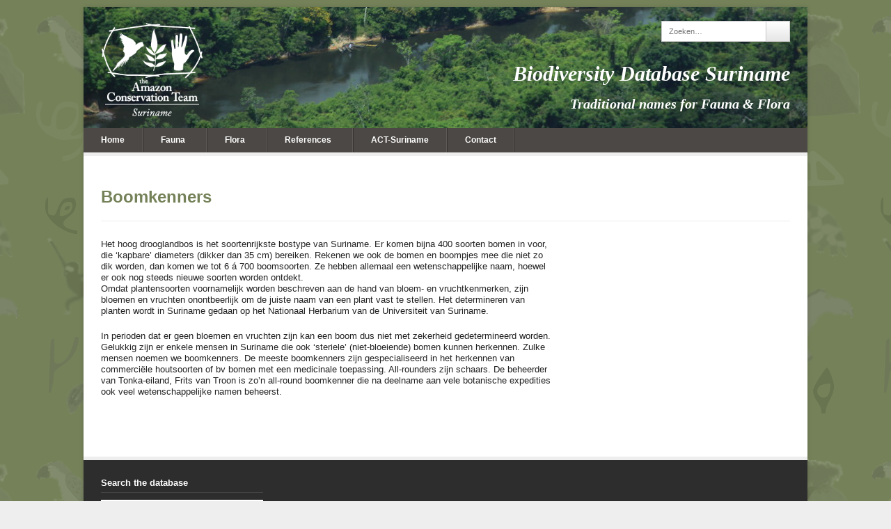

--- FILE ---
content_type: text/html; charset=UTF-8
request_url: https://www.ethnobiobase.act-suriname.org/nature-trail/boomkenners/
body_size: 6708
content:

<!DOCTYPE html>

<!-- WordPress Theme by WPExplorer (http://www.wpexplorer.com) -->
<html lang="en-US">
<head>
	<meta charset="UTF-8" />
	<meta name="viewport" content="width=device-width" />
	<title>  Boomkenners | Biodiversity Database Suriname</title>
	<link rel="pingback" href="https://www.ethnobiobase.act-suriname.org/xmlrpc.php" />
	<meta name='robots' content='max-image-preview:large' />
<link rel="alternate" type="application/rss+xml" title="Biodiversity Database Suriname &raquo; Feed" href="https://www.ethnobiobase.act-suriname.org/feed/" />
<link rel="alternate" type="application/rss+xml" title="Biodiversity Database Suriname &raquo; Comments Feed" href="https://www.ethnobiobase.act-suriname.org/comments/feed/" />
<link rel="alternate" type="application/rss+xml" title="Biodiversity Database Suriname &raquo; Boomkenners Comments Feed" href="https://www.ethnobiobase.act-suriname.org/nature-trail/boomkenners/feed/" />
<script type="text/javascript">
window._wpemojiSettings = {"baseUrl":"https:\/\/s.w.org\/images\/core\/emoji\/14.0.0\/72x72\/","ext":".png","svgUrl":"https:\/\/s.w.org\/images\/core\/emoji\/14.0.0\/svg\/","svgExt":".svg","source":{"concatemoji":"https:\/\/www.ethnobiobase.act-suriname.org\/wp-includes\/js\/wp-emoji-release.min.js?ver=6.2.8"}};
/*! This file is auto-generated */
!function(e,a,t){var n,r,o,i=a.createElement("canvas"),p=i.getContext&&i.getContext("2d");function s(e,t){p.clearRect(0,0,i.width,i.height),p.fillText(e,0,0);e=i.toDataURL();return p.clearRect(0,0,i.width,i.height),p.fillText(t,0,0),e===i.toDataURL()}function c(e){var t=a.createElement("script");t.src=e,t.defer=t.type="text/javascript",a.getElementsByTagName("head")[0].appendChild(t)}for(o=Array("flag","emoji"),t.supports={everything:!0,everythingExceptFlag:!0},r=0;r<o.length;r++)t.supports[o[r]]=function(e){if(p&&p.fillText)switch(p.textBaseline="top",p.font="600 32px Arial",e){case"flag":return s("\ud83c\udff3\ufe0f\u200d\u26a7\ufe0f","\ud83c\udff3\ufe0f\u200b\u26a7\ufe0f")?!1:!s("\ud83c\uddfa\ud83c\uddf3","\ud83c\uddfa\u200b\ud83c\uddf3")&&!s("\ud83c\udff4\udb40\udc67\udb40\udc62\udb40\udc65\udb40\udc6e\udb40\udc67\udb40\udc7f","\ud83c\udff4\u200b\udb40\udc67\u200b\udb40\udc62\u200b\udb40\udc65\u200b\udb40\udc6e\u200b\udb40\udc67\u200b\udb40\udc7f");case"emoji":return!s("\ud83e\udef1\ud83c\udffb\u200d\ud83e\udef2\ud83c\udfff","\ud83e\udef1\ud83c\udffb\u200b\ud83e\udef2\ud83c\udfff")}return!1}(o[r]),t.supports.everything=t.supports.everything&&t.supports[o[r]],"flag"!==o[r]&&(t.supports.everythingExceptFlag=t.supports.everythingExceptFlag&&t.supports[o[r]]);t.supports.everythingExceptFlag=t.supports.everythingExceptFlag&&!t.supports.flag,t.DOMReady=!1,t.readyCallback=function(){t.DOMReady=!0},t.supports.everything||(n=function(){t.readyCallback()},a.addEventListener?(a.addEventListener("DOMContentLoaded",n,!1),e.addEventListener("load",n,!1)):(e.attachEvent("onload",n),a.attachEvent("onreadystatechange",function(){"complete"===a.readyState&&t.readyCallback()})),(e=t.source||{}).concatemoji?c(e.concatemoji):e.wpemoji&&e.twemoji&&(c(e.twemoji),c(e.wpemoji)))}(window,document,window._wpemojiSettings);
</script>
<style type="text/css">
img.wp-smiley,
img.emoji {
	display: inline !important;
	border: none !important;
	box-shadow: none !important;
	height: 1em !important;
	width: 1em !important;
	margin: 0 0.07em !important;
	vertical-align: -0.1em !important;
	background: none !important;
	padding: 0 !important;
}
</style>
	<link rel='stylesheet' id='wp-block-library-css' href='https://www.ethnobiobase.act-suriname.org/wp-includes/css/dist/block-library/style.min.css?ver=6.2.8' type='text/css' media='all' />
<link rel='stylesheet' id='classic-theme-styles-css' href='https://www.ethnobiobase.act-suriname.org/wp-includes/css/classic-themes.min.css?ver=6.2.8' type='text/css' media='all' />
<style id='global-styles-inline-css' type='text/css'>
body{--wp--preset--color--black: #000000;--wp--preset--color--cyan-bluish-gray: #abb8c3;--wp--preset--color--white: #ffffff;--wp--preset--color--pale-pink: #f78da7;--wp--preset--color--vivid-red: #cf2e2e;--wp--preset--color--luminous-vivid-orange: #ff6900;--wp--preset--color--luminous-vivid-amber: #fcb900;--wp--preset--color--light-green-cyan: #7bdcb5;--wp--preset--color--vivid-green-cyan: #00d084;--wp--preset--color--pale-cyan-blue: #8ed1fc;--wp--preset--color--vivid-cyan-blue: #0693e3;--wp--preset--color--vivid-purple: #9b51e0;--wp--preset--gradient--vivid-cyan-blue-to-vivid-purple: linear-gradient(135deg,rgba(6,147,227,1) 0%,rgb(155,81,224) 100%);--wp--preset--gradient--light-green-cyan-to-vivid-green-cyan: linear-gradient(135deg,rgb(122,220,180) 0%,rgb(0,208,130) 100%);--wp--preset--gradient--luminous-vivid-amber-to-luminous-vivid-orange: linear-gradient(135deg,rgba(252,185,0,1) 0%,rgba(255,105,0,1) 100%);--wp--preset--gradient--luminous-vivid-orange-to-vivid-red: linear-gradient(135deg,rgba(255,105,0,1) 0%,rgb(207,46,46) 100%);--wp--preset--gradient--very-light-gray-to-cyan-bluish-gray: linear-gradient(135deg,rgb(238,238,238) 0%,rgb(169,184,195) 100%);--wp--preset--gradient--cool-to-warm-spectrum: linear-gradient(135deg,rgb(74,234,220) 0%,rgb(151,120,209) 20%,rgb(207,42,186) 40%,rgb(238,44,130) 60%,rgb(251,105,98) 80%,rgb(254,248,76) 100%);--wp--preset--gradient--blush-light-purple: linear-gradient(135deg,rgb(255,206,236) 0%,rgb(152,150,240) 100%);--wp--preset--gradient--blush-bordeaux: linear-gradient(135deg,rgb(254,205,165) 0%,rgb(254,45,45) 50%,rgb(107,0,62) 100%);--wp--preset--gradient--luminous-dusk: linear-gradient(135deg,rgb(255,203,112) 0%,rgb(199,81,192) 50%,rgb(65,88,208) 100%);--wp--preset--gradient--pale-ocean: linear-gradient(135deg,rgb(255,245,203) 0%,rgb(182,227,212) 50%,rgb(51,167,181) 100%);--wp--preset--gradient--electric-grass: linear-gradient(135deg,rgb(202,248,128) 0%,rgb(113,206,126) 100%);--wp--preset--gradient--midnight: linear-gradient(135deg,rgb(2,3,129) 0%,rgb(40,116,252) 100%);--wp--preset--duotone--dark-grayscale: url('#wp-duotone-dark-grayscale');--wp--preset--duotone--grayscale: url('#wp-duotone-grayscale');--wp--preset--duotone--purple-yellow: url('#wp-duotone-purple-yellow');--wp--preset--duotone--blue-red: url('#wp-duotone-blue-red');--wp--preset--duotone--midnight: url('#wp-duotone-midnight');--wp--preset--duotone--magenta-yellow: url('#wp-duotone-magenta-yellow');--wp--preset--duotone--purple-green: url('#wp-duotone-purple-green');--wp--preset--duotone--blue-orange: url('#wp-duotone-blue-orange');--wp--preset--font-size--small: 13px;--wp--preset--font-size--medium: 20px;--wp--preset--font-size--large: 36px;--wp--preset--font-size--x-large: 42px;--wp--preset--spacing--20: 0.44rem;--wp--preset--spacing--30: 0.67rem;--wp--preset--spacing--40: 1rem;--wp--preset--spacing--50: 1.5rem;--wp--preset--spacing--60: 2.25rem;--wp--preset--spacing--70: 3.38rem;--wp--preset--spacing--80: 5.06rem;--wp--preset--shadow--natural: 6px 6px 9px rgba(0, 0, 0, 0.2);--wp--preset--shadow--deep: 12px 12px 50px rgba(0, 0, 0, 0.4);--wp--preset--shadow--sharp: 6px 6px 0px rgba(0, 0, 0, 0.2);--wp--preset--shadow--outlined: 6px 6px 0px -3px rgba(255, 255, 255, 1), 6px 6px rgba(0, 0, 0, 1);--wp--preset--shadow--crisp: 6px 6px 0px rgba(0, 0, 0, 1);}:where(.is-layout-flex){gap: 0.5em;}body .is-layout-flow > .alignleft{float: left;margin-inline-start: 0;margin-inline-end: 2em;}body .is-layout-flow > .alignright{float: right;margin-inline-start: 2em;margin-inline-end: 0;}body .is-layout-flow > .aligncenter{margin-left: auto !important;margin-right: auto !important;}body .is-layout-constrained > .alignleft{float: left;margin-inline-start: 0;margin-inline-end: 2em;}body .is-layout-constrained > .alignright{float: right;margin-inline-start: 2em;margin-inline-end: 0;}body .is-layout-constrained > .aligncenter{margin-left: auto !important;margin-right: auto !important;}body .is-layout-constrained > :where(:not(.alignleft):not(.alignright):not(.alignfull)){max-width: var(--wp--style--global--content-size);margin-left: auto !important;margin-right: auto !important;}body .is-layout-constrained > .alignwide{max-width: var(--wp--style--global--wide-size);}body .is-layout-flex{display: flex;}body .is-layout-flex{flex-wrap: wrap;align-items: center;}body .is-layout-flex > *{margin: 0;}:where(.wp-block-columns.is-layout-flex){gap: 2em;}.has-black-color{color: var(--wp--preset--color--black) !important;}.has-cyan-bluish-gray-color{color: var(--wp--preset--color--cyan-bluish-gray) !important;}.has-white-color{color: var(--wp--preset--color--white) !important;}.has-pale-pink-color{color: var(--wp--preset--color--pale-pink) !important;}.has-vivid-red-color{color: var(--wp--preset--color--vivid-red) !important;}.has-luminous-vivid-orange-color{color: var(--wp--preset--color--luminous-vivid-orange) !important;}.has-luminous-vivid-amber-color{color: var(--wp--preset--color--luminous-vivid-amber) !important;}.has-light-green-cyan-color{color: var(--wp--preset--color--light-green-cyan) !important;}.has-vivid-green-cyan-color{color: var(--wp--preset--color--vivid-green-cyan) !important;}.has-pale-cyan-blue-color{color: var(--wp--preset--color--pale-cyan-blue) !important;}.has-vivid-cyan-blue-color{color: var(--wp--preset--color--vivid-cyan-blue) !important;}.has-vivid-purple-color{color: var(--wp--preset--color--vivid-purple) !important;}.has-black-background-color{background-color: var(--wp--preset--color--black) !important;}.has-cyan-bluish-gray-background-color{background-color: var(--wp--preset--color--cyan-bluish-gray) !important;}.has-white-background-color{background-color: var(--wp--preset--color--white) !important;}.has-pale-pink-background-color{background-color: var(--wp--preset--color--pale-pink) !important;}.has-vivid-red-background-color{background-color: var(--wp--preset--color--vivid-red) !important;}.has-luminous-vivid-orange-background-color{background-color: var(--wp--preset--color--luminous-vivid-orange) !important;}.has-luminous-vivid-amber-background-color{background-color: var(--wp--preset--color--luminous-vivid-amber) !important;}.has-light-green-cyan-background-color{background-color: var(--wp--preset--color--light-green-cyan) !important;}.has-vivid-green-cyan-background-color{background-color: var(--wp--preset--color--vivid-green-cyan) !important;}.has-pale-cyan-blue-background-color{background-color: var(--wp--preset--color--pale-cyan-blue) !important;}.has-vivid-cyan-blue-background-color{background-color: var(--wp--preset--color--vivid-cyan-blue) !important;}.has-vivid-purple-background-color{background-color: var(--wp--preset--color--vivid-purple) !important;}.has-black-border-color{border-color: var(--wp--preset--color--black) !important;}.has-cyan-bluish-gray-border-color{border-color: var(--wp--preset--color--cyan-bluish-gray) !important;}.has-white-border-color{border-color: var(--wp--preset--color--white) !important;}.has-pale-pink-border-color{border-color: var(--wp--preset--color--pale-pink) !important;}.has-vivid-red-border-color{border-color: var(--wp--preset--color--vivid-red) !important;}.has-luminous-vivid-orange-border-color{border-color: var(--wp--preset--color--luminous-vivid-orange) !important;}.has-luminous-vivid-amber-border-color{border-color: var(--wp--preset--color--luminous-vivid-amber) !important;}.has-light-green-cyan-border-color{border-color: var(--wp--preset--color--light-green-cyan) !important;}.has-vivid-green-cyan-border-color{border-color: var(--wp--preset--color--vivid-green-cyan) !important;}.has-pale-cyan-blue-border-color{border-color: var(--wp--preset--color--pale-cyan-blue) !important;}.has-vivid-cyan-blue-border-color{border-color: var(--wp--preset--color--vivid-cyan-blue) !important;}.has-vivid-purple-border-color{border-color: var(--wp--preset--color--vivid-purple) !important;}.has-vivid-cyan-blue-to-vivid-purple-gradient-background{background: var(--wp--preset--gradient--vivid-cyan-blue-to-vivid-purple) !important;}.has-light-green-cyan-to-vivid-green-cyan-gradient-background{background: var(--wp--preset--gradient--light-green-cyan-to-vivid-green-cyan) !important;}.has-luminous-vivid-amber-to-luminous-vivid-orange-gradient-background{background: var(--wp--preset--gradient--luminous-vivid-amber-to-luminous-vivid-orange) !important;}.has-luminous-vivid-orange-to-vivid-red-gradient-background{background: var(--wp--preset--gradient--luminous-vivid-orange-to-vivid-red) !important;}.has-very-light-gray-to-cyan-bluish-gray-gradient-background{background: var(--wp--preset--gradient--very-light-gray-to-cyan-bluish-gray) !important;}.has-cool-to-warm-spectrum-gradient-background{background: var(--wp--preset--gradient--cool-to-warm-spectrum) !important;}.has-blush-light-purple-gradient-background{background: var(--wp--preset--gradient--blush-light-purple) !important;}.has-blush-bordeaux-gradient-background{background: var(--wp--preset--gradient--blush-bordeaux) !important;}.has-luminous-dusk-gradient-background{background: var(--wp--preset--gradient--luminous-dusk) !important;}.has-pale-ocean-gradient-background{background: var(--wp--preset--gradient--pale-ocean) !important;}.has-electric-grass-gradient-background{background: var(--wp--preset--gradient--electric-grass) !important;}.has-midnight-gradient-background{background: var(--wp--preset--gradient--midnight) !important;}.has-small-font-size{font-size: var(--wp--preset--font-size--small) !important;}.has-medium-font-size{font-size: var(--wp--preset--font-size--medium) !important;}.has-large-font-size{font-size: var(--wp--preset--font-size--large) !important;}.has-x-large-font-size{font-size: var(--wp--preset--font-size--x-large) !important;}
.wp-block-navigation a:where(:not(.wp-element-button)){color: inherit;}
:where(.wp-block-columns.is-layout-flex){gap: 2em;}
.wp-block-pullquote{font-size: 1.5em;line-height: 1.6;}
</style>
<link rel='stylesheet' id='contact-form-7-css' href='https://www.ethnobiobase.act-suriname.org/wp-content/plugins/contact-form-7/includes/css/styles.css?ver=5.7.5.1' type='text/css' media='all' />
<link rel='stylesheet' id='responsive-lightbox-prettyphoto-css' href='https://www.ethnobiobase.act-suriname.org/wp-content/plugins/responsive-lightbox/assets/prettyphoto/prettyPhoto.min.css?ver=2.4.5' type='text/css' media='all' />
<link rel='stylesheet' id='symple_shortcode_styles-css' href='https://www.ethnobiobase.act-suriname.org/wp-content/plugins/symple-shortcodes/shortcodes/css/symple_shortcodes_styles.css?ver=6.2.8' type='text/css' media='all' />
<link rel='stylesheet' id='pytheas-style-css' href='https://www.ethnobiobase.act-suriname.org/wp-content/themes/wpex-pytheas/style.css?ver=6.2.8' type='text/css' media='all' />
<link rel='stylesheet' id='prettyphoto-css' href='https://www.ethnobiobase.act-suriname.org/wp-content/themes/wpex-pytheas/css/prettyphoto.css?ver=6.2.8' type='text/css' media='all' />
<link rel='stylesheet' id='font-awesome-css' href='https://www.ethnobiobase.act-suriname.org/wp-content/plugins/symple-shortcodes/shortcodes/css/font-awesome.min.css?ver=6.2.8' type='text/css' media='all' />
<script type='text/javascript' id='iw-no-right-click-js-extra'>
/* <![CDATA[ */
var IwNRCargs = {"rightclick":"Y","draganddrop":"Y"};
/* ]]> */
</script>
<script type='text/javascript' src='https://www.ethnobiobase.act-suriname.org/wp-content/plugins/image-watermark/js/no-right-click.js?ver=1.7.2' id='iw-no-right-click-js'></script>
<script type='text/javascript' src='https://www.ethnobiobase.act-suriname.org/wp-includes/js/jquery/jquery.min.js?ver=3.6.4' id='jquery-core-js'></script>
<script type='text/javascript' src='https://www.ethnobiobase.act-suriname.org/wp-includes/js/jquery/jquery-migrate.min.js?ver=3.4.0' id='jquery-migrate-js'></script>
<script type='text/javascript' src='https://www.ethnobiobase.act-suriname.org/wp-content/plugins/responsive-lightbox/assets/prettyphoto/jquery.prettyPhoto.min.js?ver=2.4.5' id='responsive-lightbox-prettyphoto-js'></script>
<script type='text/javascript' src='https://www.ethnobiobase.act-suriname.org/wp-includes/js/underscore.min.js?ver=1.13.4' id='underscore-js'></script>
<script type='text/javascript' src='https://www.ethnobiobase.act-suriname.org/wp-content/plugins/responsive-lightbox/assets/infinitescroll/infinite-scroll.pkgd.min.js?ver=6.2.8' id='responsive-lightbox-infinite-scroll-js'></script>
<script type='text/javascript' id='responsive-lightbox-js-before'>
var rlArgs = {"script":"prettyphoto","selector":"lightbox","customEvents":"","activeGalleries":true,"animationSpeed":"normal","slideshow":false,"slideshowDelay":5000,"slideshowAutoplay":false,"opacity":"0.75","showTitle":true,"allowResize":true,"allowExpand":true,"width":1080,"height":720,"separator":"\/","theme":"pp_default","horizontalPadding":20,"hideFlash":false,"wmode":"opaque","videoAutoplay":false,"modal":false,"deeplinking":false,"overlayGallery":true,"keyboardShortcuts":true,"social":false,"woocommerce_gallery":false,"ajaxurl":"https:\/\/www.ethnobiobase.act-suriname.org\/wp-admin\/admin-ajax.php","nonce":"bfac57c5d3","preview":false,"postId":745,"scriptExtension":false};
</script>
<script type='text/javascript' src='https://www.ethnobiobase.act-suriname.org/wp-content/plugins/responsive-lightbox/js/front.js?ver=2.4.5' id='responsive-lightbox-js'></script>
<link rel="https://api.w.org/" href="https://www.ethnobiobase.act-suriname.org/wp-json/" /><link rel="alternate" type="application/json" href="https://www.ethnobiobase.act-suriname.org/wp-json/wp/v2/pages/745" /><link rel="EditURI" type="application/rsd+xml" title="RSD" href="https://www.ethnobiobase.act-suriname.org/xmlrpc.php?rsd" />
<link rel="wlwmanifest" type="application/wlwmanifest+xml" href="https://www.ethnobiobase.act-suriname.org/wp-includes/wlwmanifest.xml" />
<meta name="generator" content="WordPress 6.2.8" />
<link rel="canonical" href="https://www.ethnobiobase.act-suriname.org/nature-trail/boomkenners/" />
<link rel='shortlink' href='https://www.ethnobiobase.act-suriname.org/?p=745' />
<link rel="alternate" type="application/json+oembed" href="https://www.ethnobiobase.act-suriname.org/wp-json/oembed/1.0/embed?url=https%3A%2F%2Fwww.ethnobiobase.act-suriname.org%2Fnature-trail%2Fboomkenners%2F" />
<link rel="alternate" type="text/xml+oembed" href="https://www.ethnobiobase.act-suriname.org/wp-json/oembed/1.0/embed?url=https%3A%2F%2Fwww.ethnobiobase.act-suriname.org%2Fnature-trail%2Fboomkenners%2F&#038;format=xml" />
<!--[if lt IE 9]><link rel="stylesheet" type="text/css" href="https://www.ethnobiobase.act-suriname.org/wp-content/themes/wpex-pytheas/css/ancient-ie.css" /><script src="http://html5shim.googlecode.com/svn/trunk/html5.js"></script><script src="http://css3-mediaqueries-js.googlecode.com/svn/trunk/css3-mediaqueries.js"></script><![endif]--><!--[if IE 7]><link rel="stylesheet" type="text/css" href="https://www.ethnobiobase.act-suriname.org/wp-content/themes/wpex-pytheas/css/font-awesome-ie7.min.css" media="screen" /><link rel="stylesheet" type="text/css" href="https://www.ethnobiobase.act-suriname.org/wp-content/themes/wpex-pytheas/css/css/antient-ie.css" media="screen" /><![endif]--><style type="text/css" id="custom-background-css">
body.custom-background { background-image: url("https://www.ethnobiobase.act-suriname.org/wp-content/uploads/2014/05/background-site.png"); background-position: center top; background-size: auto; background-repeat: repeat; background-attachment: fixed; }
</style>
	<link rel="icon" href="https://www.ethnobiobase.act-suriname.org/wp-content/uploads/2015/10/cropped-ACT-Logo-sq-32x32.png" sizes="32x32" />
<link rel="icon" href="https://www.ethnobiobase.act-suriname.org/wp-content/uploads/2015/10/cropped-ACT-Logo-sq-192x192.png" sizes="192x192" />
<link rel="apple-touch-icon" href="https://www.ethnobiobase.act-suriname.org/wp-content/uploads/2015/10/cropped-ACT-Logo-sq-180x180.png" />
<meta name="msapplication-TileImage" content="https://www.ethnobiobase.act-suriname.org/wp-content/uploads/2015/10/cropped-ACT-Logo-sq-270x270.png" />
<style id="sccss"></style></head>

<!-- Begin Body -->
<body class="page-template-default page page-id-745 page-child parent-pageid-739 custom-background body symple-shortcodes  symple-shortcodes-responsive">

	<div id="wrap" class="container clr">
		<header id="masthead" class="site-header clr" role="banner" style="background: #69734C url('https://www.ethnobiobase.act-suriname.org/wp-content/uploads/2015/03/cropped-IMG_12621.jpg') no-repeat left center;">
			<div class="logo">
									<a href="https://www.ethnobiobase.act-suriname.org/" title="Biodiversity Database Suriname" rel="home"><img src="http://www.ethnobiobase.act-suriname.org/wp-content/uploads/2015/03/ACT-web-logo-white-sqr-01.png" alt="Biodiversity Database Suriname" /></a>
							</div><!-- .logo -->
			<div class="masthead-right">
				
									<div class="masthead-search clr">
						<form method="get" id="searchform" class="searchform" action="https://www.ethnobiobase.act-suriname.org/" role="search">
							<div class="search-container">
								<input type="search" class="field" name="s" value="" id="s" placeholder="Zoeken&hellip;" />
								<button type="submit" class="submit" id="searchsubmit"><i class="icon-search"></i></button>
							</div>	
						</form>
					</div><!-- /masthead-search -->
													<div class="masthead-right-content clr">
						<span style="font-size: 30px">Biodiversity Database Suriname</span><br>
Traditional names for Fauna &amp; Flora					</div><!-- .masterhead-right-content -->
							</div><!-- .masthead-right -->
		</header><!-- .header -->

		<div id="navbar" class="navbar clr">
			<nav id="site-navigation" class="navigation main-navigation clr" role="navigation">
				<span class="nav-toggle">Menu<i class="toggle-icon icon-arrow-down"></i></span>
				<div class="menu-menu-bar-main-container"><ul id="menu-menu-bar-main" class="nav-menu dropdown-menu"><li id="menu-item-777" class="menu-item menu-item-type-post_type menu-item-object-page menu-item-home menu-item-777"><a href="https://www.ethnobiobase.act-suriname.org/">Home</a></li>
<li id="menu-item-2697" class="menu-item menu-item-type-custom menu-item-object-custom menu-item-has-children dropdown menu-item-2697"><a>Fauna <i class="icon-angle-down"></i></a>
<ul class="sub-menu">
	<li id="menu-item-3102" class="menu-item menu-item-type-taxonomy menu-item-object-species_db_class menu-item-3102"><a href="https://www.ethnobiobase.act-suriname.org/species_db_class/amphibians/">Amphibians</a></li>
	<li id="menu-item-3278" class="menu-item menu-item-type-taxonomy menu-item-object-species_db_class menu-item-3278"><a href="https://www.ethnobiobase.act-suriname.org/species_db_class/birds/">Birds</a></li>
	<li id="menu-item-858" class="menu-item menu-item-type-taxonomy menu-item-object-species_db_class menu-item-858"><a href="https://www.ethnobiobase.act-suriname.org/species_db_class/fishes/">Fishes</a></li>
	<li id="menu-item-2792" class="menu-item menu-item-type-taxonomy menu-item-object-species_db_class menu-item-2792"><a href="https://www.ethnobiobase.act-suriname.org/species_db_class/mammals/">Mammals</a></li>
	<li id="menu-item-3270" class="menu-item menu-item-type-taxonomy menu-item-object-species_db_class menu-item-3270"><a href="https://www.ethnobiobase.act-suriname.org/species_db_class/reptiles/">Reptiles</a></li>
</ul>
</li>
<li id="menu-item-3406" class="menu-item menu-item-type-custom menu-item-object-custom menu-item-has-children dropdown menu-item-3406"><a href="#">Flora <i class="icon-angle-down"></i></a>
<ul class="sub-menu">
	<li id="menu-item-3427" class="menu-item menu-item-type-taxonomy menu-item-object-species_db_class menu-item-3427"><a href="https://www.ethnobiobase.act-suriname.org/species_db_class/lianas/">Climbers</a></li>
	<li id="menu-item-3428" class="menu-item menu-item-type-taxonomy menu-item-object-species_db_class menu-item-3428"><a href="https://www.ethnobiobase.act-suriname.org/species_db_class/herbs-ohters/">Herbs &#038; Ohters</a></li>
	<li id="menu-item-3410" class="menu-item menu-item-type-taxonomy menu-item-object-species_db_class menu-item-3410"><a href="https://www.ethnobiobase.act-suriname.org/species_db_class/palms/">Palms</a></li>
	<li id="menu-item-3405" class="menu-item menu-item-type-taxonomy menu-item-object-species_db_class menu-item-3405"><a href="https://www.ethnobiobase.act-suriname.org/species_db_class/trees/">Trees &#038; Shrubs</a></li>
</ul>
</li>
<li id="menu-item-780" class="menu-item menu-item-type-custom menu-item-object-custom menu-item-has-children dropdown menu-item-780"><a href="#">References <i class="icon-angle-down"></i></a>
<ul class="sub-menu">
	<li id="menu-item-2678" class="menu-item menu-item-type-post_type menu-item-object-page menu-item-2678"><a href="https://www.ethnobiobase.act-suriname.org/acknowledgements/">Acknowledgements</a></li>
	<li id="menu-item-2689" class="menu-item menu-item-type-post_type menu-item-object-page menu-item-2689"><a href="https://www.ethnobiobase.act-suriname.org/classification/">Classification</a></li>
	<li id="menu-item-2694" class="menu-item menu-item-type-post_type menu-item-object-page menu-item-2694"><a href="https://www.ethnobiobase.act-suriname.org/literature/">Literature</a></li>
</ul>
</li>
<li id="menu-item-785" class="menu-item menu-item-type-custom menu-item-object-custom menu-item-785"><a target="_blank" rel="noopener" href="http://www.act-suriname.org/">ACT-Suriname</a></li>
<li id="menu-item-782" class="menu-item menu-item-type-post_type menu-item-object-page menu-item-782"><a href="https://www.ethnobiobase.act-suriname.org/contact/">Contact</a></li>
</ul></div>			</nav><!-- #site-navigation -->
			<ul id="social" class="clr"></ul><!-- #social -->		</div><!-- #navbar -->
		
	<div id="main" class="site-main row clr fitvids">
				
	<header class="page-header">
		<h1 class="page-header-title">Boomkenners</h1>
	</header>

	<div id="primary" class="content-area span_16 col clr clr-margin">
		<div id="content" class="site-content" role="main">
							<article id="post-745" class="post-745 page type-page status-publish hentry">
					<div class="entry-content entry clr">
						<p style="color: #222222;">Het hoog drooglandbos is het soortenrijkste bostype van Suriname. Er komen bijna 400 soorten bomen in voor, die &#8216;kapbare&#8217; diameters (dikker dan 35 cm) bereiken. Rekenen we ook de bomen en boompjes mee die niet zo dik worden, dan komen we tot 6 á 700 boomsoorten. Ze hebben allemaal een wetenschappelijke naam, hoewel er ook nog steeds nieuwe soorten worden ontdekt.<br />
Omdat plantensoorten voornamelijk worden beschreven aan de hand van bloem- en vruchtkenmerken, zijn bloemen en vruchten onontbeerlijk om de juiste naam van een plant vast te stellen. Het determineren van planten wordt in Suriname gedaan op het Nationaal Herbarium van de Universiteit van Suriname.</p>
<p style="color: #222222;">In perioden dat er geen bloemen en vruchten zijn kan een boom dus niet met zekerheid gedetermineerd worden. Gelukkig zijn er enkele mensen in Suriname die ook &#8216;steriele&#8217; (niet-bloeiende) bomen kunnen herkennen. Zulke mensen noemen we boomkenners. De meeste boomkenners zijn gespecialiseerd in het herkennen van commerciële houtsoorten of bv bomen met een medicinale toepassing. All-rounders zijn schaars. De beheerder van Tonka-eiland, Frits van Troon is zo&#8217;n all-round boomkenner die na deelname aan vele botanische expedities ook veel wetenschappelijke namen beheerst.</p>
											</div><!-- .entry-content -->
					<footer class="entry-footer">
											</footer><!-- .entry-footer -->
				</article><!-- #post -->
				 
<div id="comments" class="comments-area">

	
	
</div><!-- #comments -->					</div><!-- #content -->
	</div><!-- #primary -->



	</div><!-- /main-content -->
	
					<footer id="footer" class="site-footer">
				<div id="footer-widgets" class="row clr">
					<div class="footer-box span_6 col clr-margin">
						<div class="footer-widget widget_search clr"><h6 class="widget-title">Search the database</h6>
<form method="get" id="searchform" class="searchform" action="https://www.ethnobiobase.act-suriname.org/" role="search">
	<input type="search" class="field" name="s" value="" id="s" placeholder="Search&hellip;" />
</form></div>					</div><!-- .footer-box -->
					<div class="footer-box span_6 col">
											</div><!-- .footer-box -->
					<div class="footer-box span_6 col">
											</div><!-- .footer-box -->
					<div class="footer-box span_6 col">
											</div><!-- .footer-box -->
				</div><!-- #footer-widgets -->
			</footer><!-- #footer -->
				
		<div id="footer-bottom" class="row clr">
			<div id="copyright" class="span_12 col clr-margin" role="contentinfo">
				&copy; ACT-Suriname 2015			</div><!-- /copyright -->
			<div id="footer-menu" class="span_12 col">
							</div><!-- /footer-menu -->
		</div><!-- /footer-bottom -->
	</div><!-- /wrap -->

<script type='text/javascript' src='https://www.ethnobiobase.act-suriname.org/wp-content/plugins/contact-form-7/includes/swv/js/index.js?ver=5.7.5.1' id='swv-js'></script>
<script type='text/javascript' id='contact-form-7-js-extra'>
/* <![CDATA[ */
var wpcf7 = {"api":{"root":"https:\/\/www.ethnobiobase.act-suriname.org\/wp-json\/","namespace":"contact-form-7\/v1"}};
/* ]]> */
</script>
<script type='text/javascript' src='https://www.ethnobiobase.act-suriname.org/wp-content/plugins/contact-form-7/includes/js/index.js?ver=5.7.5.1' id='contact-form-7-js'></script>
<script type='text/javascript' id='prettyphoto-js-extra'>
/* <![CDATA[ */
var lightboxLocalize = {"theme":"pp_default"};
/* ]]> */
</script>
<script type='text/javascript' src='https://www.ethnobiobase.act-suriname.org/wp-content/themes/wpex-pytheas/js/prettyphoto.js?ver=3.1.4' id='prettyphoto-js'></script>
<script type='text/javascript' src='https://www.ethnobiobase.act-suriname.org/wp-content/themes/wpex-pytheas/js/prettyphoto-init.js?ver=1.0' id='wpex-prettyphoto-init-js'></script>
<script type='text/javascript' src='https://www.ethnobiobase.act-suriname.org/wp-content/themes/wpex-pytheas/js/global.js?ver=1.0' id='wpex-global-js'></script>
</body>
</html>